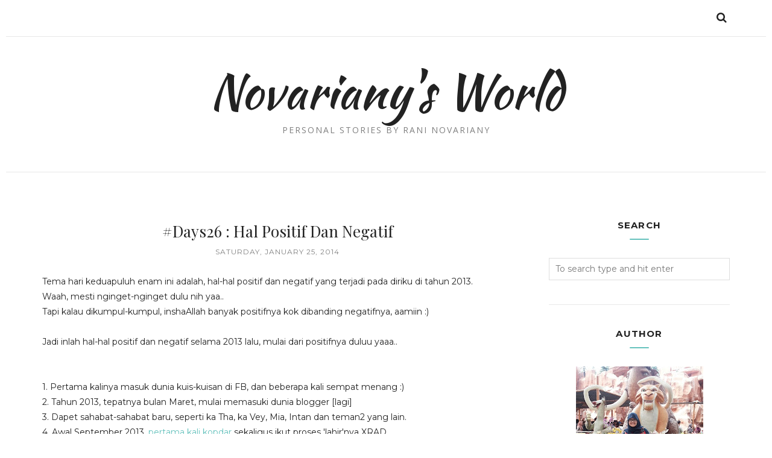

--- FILE ---
content_type: text/html; charset=UTF-8
request_url: https://www.novariany.com/b/stats?style=BLACK_TRANSPARENT&timeRange=ALL_TIME&token=APq4FmCiE61EEnWX1_wOuuJiBEPS93z7tR2rvgySfX41ISe_IGpjWBi8fI2ZXhfpEGFDACgQEPds0FeIk7MmI0qhIkBq86MgLA
body_size: 45
content:
{"total":1536164,"sparklineOptions":{"backgroundColor":{"fillOpacity":0.1,"fill":"#000000"},"series":[{"areaOpacity":0.3,"color":"#202020"}]},"sparklineData":[[0,31],[1,71],[2,68],[3,77],[4,100],[5,94],[6,91],[7,74],[8,49],[9,44],[10,41],[11,42],[12,37],[13,35],[14,36],[15,12],[16,23],[17,7],[18,13],[19,15],[20,10],[21,28],[22,18],[23,19],[24,34],[25,28],[26,14],[27,9],[28,9],[29,2]],"nextTickMs":450000}

--- FILE ---
content_type: text/plain
request_url: https://www.google-analytics.com/j/collect?v=1&_v=j102&a=1402536713&t=pageview&_s=1&dl=https%3A%2F%2Fwww.novariany.com%2F2014%2F01%2Fdays26-hal-positif-dan-negatif.html&ul=en-us%40posix&dt=%23Days26%20%3A%20Hal%20Positif%20Dan%20Negatif%20-%20Novariany%27s%20World&sr=1280x720&vp=1280x720&_u=IEBAAEABAAAAACAAI~&jid=450966103&gjid=1751671105&cid=1016846441.1762629077&tid=UA-54608250-1&_gid=1778710615.1762629077&_r=1&_slc=1&z=1332288294
body_size: -450
content:
2,cG-8HDM03DTMZ

--- FILE ---
content_type: text/javascript; charset=UTF-8
request_url: https://www.novariany.com/feeds/posts/summary/?callback=jQuery112009798523408778568_1762629075862&category=30Days+Blogging+Challenge&max-results=5&alt=json-in-script
body_size: 2760
content:
// API callback
jQuery112009798523408778568_1762629075862({"version":"1.0","encoding":"UTF-8","feed":{"xmlns":"http://www.w3.org/2005/Atom","xmlns$openSearch":"http://a9.com/-/spec/opensearchrss/1.0/","xmlns$blogger":"http://schemas.google.com/blogger/2008","xmlns$georss":"http://www.georss.org/georss","xmlns$gd":"http://schemas.google.com/g/2005","xmlns$thr":"http://purl.org/syndication/thread/1.0","id":{"$t":"tag:blogger.com,1999:blog-7357709102539393940"},"updated":{"$t":"2025-10-07T15:59:03.717+07:00"},"category":[{"term":"Catatan Kecilku"},{"term":"Dunia Giveaway"},{"term":"Info dan Tips"},{"term":"Event Reportase"},{"term":"Jalan-jalan"},{"term":"30Days Blogging Challenge"},{"term":"Review Produk"},{"term":"Kuliner"},{"term":"Adv"},{"term":"Review"},{"term":"Kontes Blog"},{"term":"Belajar Ngeblog"},{"term":"Review Website"},{"term":"#CurhatinAja"},{"term":"Kesehatan"},{"term":"Beauty"},{"term":"Tekno"},{"term":"Keuangan"},{"term":"KuisMiniku"},{"term":"Belajar Agama"},{"term":"Komunitas"},{"term":"MasakMasak"},{"term":"Belajar Nulis"},{"term":"Belajar Pajak"},{"term":"Review Aplikasi"},{"term":"Belajar Cari Uang"},{"term":"Review Hotel"},{"term":"Foto Kontes"},{"term":"Volunteer"},{"term":"Cerita Cinta"}],"title":{"type":"text","$t":"Novariany's World"},"subtitle":{"type":"html","$t":"Personal Stories by Rani Novariany"},"link":[{"rel":"http://schemas.google.com/g/2005#feed","type":"application/atom+xml","href":"https:\/\/www.novariany.com\/feeds\/posts\/summary"},{"rel":"self","type":"application/atom+xml","href":"https:\/\/www.blogger.com\/feeds\/7357709102539393940\/posts\/summary?alt=json-in-script\u0026max-results=5\u0026category=30Days+Blogging+Challenge"},{"rel":"alternate","type":"text/html","href":"https:\/\/www.novariany.com\/search\/label\/30Days%20Blogging%20Challenge"},{"rel":"hub","href":"http://pubsubhubbub.appspot.com/"},{"rel":"next","type":"application/atom+xml","href":"https:\/\/www.blogger.com\/feeds\/7357709102539393940\/posts\/summary?alt=json-in-script\u0026start-index=6\u0026max-results=5\u0026category=30Days+Blogging+Challenge"}],"author":[{"name":{"$t":"Rani Novariany"},"uri":{"$t":"http:\/\/www.blogger.com\/profile\/07700306455356288608"},"email":{"$t":"noreply@blogger.com"},"gd$image":{"rel":"http://schemas.google.com/g/2005#thumbnail","width":"16","height":"16","src":"https:\/\/img1.blogblog.com\/img\/b16-rounded.gif"}}],"generator":{"version":"7.00","uri":"http://www.blogger.com","$t":"Blogger"},"openSearch$totalResults":{"$t":"30"},"openSearch$startIndex":{"$t":"1"},"openSearch$itemsPerPage":{"$t":"5"},"entry":[{"id":{"$t":"tag:blogger.com,1999:blog-7357709102539393940.post-308480971409184060"},"published":{"$t":"2014-01-31T22:14:00.000+07:00"},"updated":{"$t":"2014-01-31T22:14:17.204+07:00"},"category":[{"scheme":"http://www.blogger.com/atom/ns#","term":"30Days Blogging Challenge"}],"title":{"type":"text","$t":"#Days30 : Ini [Bukan] Resolusi"},"summary":{"type":"text","$t":"Taraaaaaaa *tiup terompet*\nAkhirnyaaa, sampai juga dipostingan hari ketigapuluh yang siap menggenapi postingan 30DaysBloggingChallenge. Huaaaa, seneng-seneng-sedih deh nih jadinya :(\nSeneng karena akhirnya meski merangkak, aku berhasil juga menyelesaikan tantangan ini. Yaaa.. meskipun selesai tepat di waktu dateline, hihi..\n\nMengawali postingan pertama di tanggal 13 November 2013 dan sekarang "},"link":[{"rel":"replies","type":"application/atom+xml","href":"https:\/\/www.novariany.com\/feeds\/308480971409184060\/comments\/default","title":"Post Comments"},{"rel":"replies","type":"text/html","href":"https:\/\/www.novariany.com\/2014\/01\/days30-ini-bukan-resolusi.html#comment-form","title":"27 Comments"},{"rel":"edit","type":"application/atom+xml","href":"https:\/\/www.blogger.com\/feeds\/7357709102539393940\/posts\/default\/308480971409184060"},{"rel":"self","type":"application/atom+xml","href":"https:\/\/www.blogger.com\/feeds\/7357709102539393940\/posts\/default\/308480971409184060"},{"rel":"alternate","type":"text/html","href":"https:\/\/www.novariany.com\/2014\/01\/days30-ini-bukan-resolusi.html","title":"#Days30 : Ini [Bukan] Resolusi"}],"author":[{"name":{"$t":"Rani Novariany"},"uri":{"$t":"http:\/\/www.blogger.com\/profile\/07700306455356288608"},"email":{"$t":"noreply@blogger.com"},"gd$image":{"rel":"http://schemas.google.com/g/2005#thumbnail","width":"16","height":"16","src":"https:\/\/img1.blogblog.com\/img\/b16-rounded.gif"}}],"thr$total":{"$t":"27"}},{"id":{"$t":"tag:blogger.com,1999:blog-7357709102539393940.post-428388445597673624"},"published":{"$t":"2014-01-30T20:39:00.000+07:00"},"updated":{"$t":"2017-05-24T01:28:57.314+07:00"},"category":[{"scheme":"http://www.blogger.com/atom/ns#","term":"30Days Blogging Challenge"}],"title":{"type":"text","$t":"#Days29 : Alasanku Untuk Ngeblog"},"summary":{"type":"text","$t":"Akhir bulan Januari udah makin deket aja nih, itu tandanya tantangan 30Hari ngeblog juga udah hampir mendekati deadline. Langsung aja yuk ahh :)\n\n\n\nHari keduapuluh sembilan ini temanya apa alasan aku ngeblog?\n\nAlasan utama sih karena aku suka nulis, hihi.. Iyalah, kerjaan bloggerkan emang nulis :p\n\n\n\nDulu, sebelum blog ini ada, aku memulai kiprah *aseeek* di dunia tulis menulis dengan gabung "},"link":[{"rel":"replies","type":"application/atom+xml","href":"https:\/\/www.novariany.com\/feeds\/428388445597673624\/comments\/default","title":"Post Comments"},{"rel":"replies","type":"text/html","href":"https:\/\/www.novariany.com\/2014\/01\/days29-alasanku-untuk-ngeblog.html#comment-form","title":"30 Comments"},{"rel":"edit","type":"application/atom+xml","href":"https:\/\/www.blogger.com\/feeds\/7357709102539393940\/posts\/default\/428388445597673624"},{"rel":"self","type":"application/atom+xml","href":"https:\/\/www.blogger.com\/feeds\/7357709102539393940\/posts\/default\/428388445597673624"},{"rel":"alternate","type":"text/html","href":"https:\/\/www.novariany.com\/2014\/01\/days29-alasanku-untuk-ngeblog.html","title":"#Days29 : Alasanku Untuk Ngeblog"}],"author":[{"name":{"$t":"Rani Novariany"},"uri":{"$t":"http:\/\/www.blogger.com\/profile\/07700306455356288608"},"email":{"$t":"noreply@blogger.com"},"gd$image":{"rel":"http://schemas.google.com/g/2005#thumbnail","width":"16","height":"16","src":"https:\/\/img1.blogblog.com\/img\/b16-rounded.gif"}}],"thr$total":{"$t":"30"}},{"id":{"$t":"tag:blogger.com,1999:blog-7357709102539393940.post-647776046674499822"},"published":{"$t":"2014-01-28T19:53:00.003+07:00"},"updated":{"$t":"2014-01-28T19:53:58.172+07:00"},"category":[{"scheme":"http://www.blogger.com/atom/ns#","term":"30Days Blogging Challenge"}],"title":{"type":"text","$t":"#Days28 : Isi Dompetnya Ranii"},"summary":{"type":"text","$t":"\nHoreeee, masuk hari keduapuluh delapan, artinya tinggal dua hari lagi nih selesai 30DaysBloggingChallenge. Hmm, seneng seneng sedih tapi kok yah jadinya \u0026gt;.\u0026lt;\nKali ini ada 3 topik yang bisa dipilih, diantaranya :\n-Sebuah kenangan yang ingin kamu alami sekali lagi\n-Pujian paling memuaskan yang pernah kamu terima\n-Isi dompet\/tas kamu\n\nDari ketiganya yang keliatannya gampang sih yang terakhir "},"link":[{"rel":"replies","type":"application/atom+xml","href":"https:\/\/www.novariany.com\/feeds\/647776046674499822\/comments\/default","title":"Post Comments"},{"rel":"replies","type":"text/html","href":"https:\/\/www.novariany.com\/2014\/01\/days28-isi-dompetnya-ranii.html#comment-form","title":"27 Comments"},{"rel":"edit","type":"application/atom+xml","href":"https:\/\/www.blogger.com\/feeds\/7357709102539393940\/posts\/default\/647776046674499822"},{"rel":"self","type":"application/atom+xml","href":"https:\/\/www.blogger.com\/feeds\/7357709102539393940\/posts\/default\/647776046674499822"},{"rel":"alternate","type":"text/html","href":"https:\/\/www.novariany.com\/2014\/01\/days28-isi-dompetnya-ranii.html","title":"#Days28 : Isi Dompetnya Ranii"}],"author":[{"name":{"$t":"Rani Novariany"},"uri":{"$t":"http:\/\/www.blogger.com\/profile\/07700306455356288608"},"email":{"$t":"noreply@blogger.com"},"gd$image":{"rel":"http://schemas.google.com/g/2005#thumbnail","width":"16","height":"16","src":"https:\/\/img1.blogblog.com\/img\/b16-rounded.gif"}}],"media$thumbnail":{"xmlns$media":"http://search.yahoo.com/mrss/","url":"https:\/\/blogger.googleusercontent.com\/img\/b\/R29vZ2xl\/AVvXsEgZhqUmZPnTDXG_Rk8SBtX4cH4lYKUCb-hHgB1iCiS9ZgXGOcJMyGZKFQ65NAcaTAkmJdcwjAp0GLV6rwvhHx67kHksOg-kL_T1asNS4E4uibzO127DXkUsv9sY3L8ko354C6LBma6gReIB\/s72-c\/Foto0666.jpg","height":"72","width":"72"},"thr$total":{"$t":"27"}},{"id":{"$t":"tag:blogger.com,1999:blog-7357709102539393940.post-6964489482941672134"},"published":{"$t":"2014-01-27T16:51:00.000+07:00"},"updated":{"$t":"2014-01-27T16:51:38.987+07:00"},"category":[{"scheme":"http://www.blogger.com/atom/ns#","term":"30Days Blogging Challenge"}],"title":{"type":"text","$t":"#Days27 : Inspirasiku"},"summary":{"type":"text","$t":"Hari keduapuluh tujuh mengangkat tema orang yang jadi inspirasi dan apa alasannya. Orang yang menginspirasi itukan maksudnya orang yang bisa mendorong kita jadi lebih baik lagi ya?\n\nKalau gitu, inspirasi terbesarku adalah kedua orangtuaku, Ibu sama Bapak [kebanyakan anak pasti jawab ini \u0026nbsp;sih :p]. Alasannya ya apalagi kalau bukan karena mereka lah orang yang akan selalu ada, gimanapun keadaan"},"link":[{"rel":"replies","type":"application/atom+xml","href":"https:\/\/www.novariany.com\/feeds\/6964489482941672134\/comments\/default","title":"Post Comments"},{"rel":"replies","type":"text/html","href":"https:\/\/www.novariany.com\/2014\/01\/days27-inspirasiku.html#comment-form","title":"18 Comments"},{"rel":"edit","type":"application/atom+xml","href":"https:\/\/www.blogger.com\/feeds\/7357709102539393940\/posts\/default\/6964489482941672134"},{"rel":"self","type":"application/atom+xml","href":"https:\/\/www.blogger.com\/feeds\/7357709102539393940\/posts\/default\/6964489482941672134"},{"rel":"alternate","type":"text/html","href":"https:\/\/www.novariany.com\/2014\/01\/days27-inspirasiku.html","title":"#Days27 : Inspirasiku"}],"author":[{"name":{"$t":"Rani Novariany"},"uri":{"$t":"http:\/\/www.blogger.com\/profile\/07700306455356288608"},"email":{"$t":"noreply@blogger.com"},"gd$image":{"rel":"http://schemas.google.com/g/2005#thumbnail","width":"16","height":"16","src":"https:\/\/img1.blogblog.com\/img\/b16-rounded.gif"}}],"thr$total":{"$t":"18"}},{"id":{"$t":"tag:blogger.com,1999:blog-7357709102539393940.post-9216875904473470735"},"published":{"$t":"2014-01-25T14:38:00.001+07:00"},"updated":{"$t":"2019-07-21T15:45:57.740+07:00"},"category":[{"scheme":"http://www.blogger.com/atom/ns#","term":"30Days Blogging Challenge"}],"title":{"type":"text","$t":"#Days26 : Hal Positif Dan Negatif"},"summary":{"type":"text","$t":"Tema hari keduapuluh enam ini adalah, hal-hal positif dan negatif yang terjadi pada diriku di tahun 2013.\nWaah, mesti nginget-nginget dulu nih yaa..\nTapi kalau dikumpul-kumpul, inshaAllah banyak positifnya kok dibanding negatifnya, aamiin :)\n\nJadi inlah hal-hal positif dan negatif selama 2013 lalu, mulai dari positifnya duluu yaaa..\n\n\n1. Pertama kalinya masuk dunia kuis-kuisan di FB, dan beberapa"},"link":[{"rel":"replies","type":"application/atom+xml","href":"https:\/\/www.novariany.com\/feeds\/9216875904473470735\/comments\/default","title":"Post Comments"},{"rel":"replies","type":"text/html","href":"https:\/\/www.novariany.com\/2014\/01\/days26-hal-positif-dan-negatif.html#comment-form","title":"18 Comments"},{"rel":"edit","type":"application/atom+xml","href":"https:\/\/www.blogger.com\/feeds\/7357709102539393940\/posts\/default\/9216875904473470735"},{"rel":"self","type":"application/atom+xml","href":"https:\/\/www.blogger.com\/feeds\/7357709102539393940\/posts\/default\/9216875904473470735"},{"rel":"alternate","type":"text/html","href":"https:\/\/www.novariany.com\/2014\/01\/days26-hal-positif-dan-negatif.html","title":"#Days26 : Hal Positif Dan Negatif"}],"author":[{"name":{"$t":"Rani Novariany"},"uri":{"$t":"http:\/\/www.blogger.com\/profile\/07700306455356288608"},"email":{"$t":"noreply@blogger.com"},"gd$image":{"rel":"http://schemas.google.com/g/2005#thumbnail","width":"16","height":"16","src":"https:\/\/img1.blogblog.com\/img\/b16-rounded.gif"}}],"thr$total":{"$t":"18"}}]}});